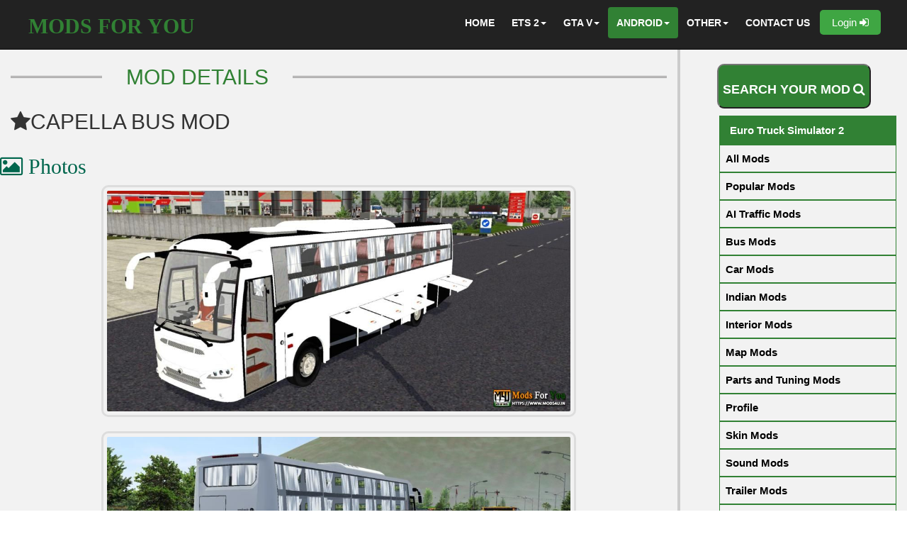

--- FILE ---
content_type: text/html; charset=UTF-8
request_url: https://www.mods4u.in/bsi/details/?id=2131
body_size: 9484
content:

<!DOCTYPE html>
 <html lang="en-US">
<head>
	<title> CAPELLA BUS MOD  </title>
	<meta charset="UTF-8">
	<meta http-equiv="X-UA-Compatible" content="IE=edge,chrome=1" />
	<meta property="og:title" content="CAPELLA BUS MOD " />
    <meta property="og:description" content="CAPELLA BUS MOD  by Spares gaming for Bus Simulator IndonesiaGame on 2021-04-14 12:00:24 Download it for free and enjoy your game with a new change." />
    <meta property="og:url" content="https://www.mods4u.in/bsi/details/?id=2131" />
	<meta property="og:type" content="games" />
			<meta property="og:image" content="https://www.mods4u.in/bsi/img/2020/CAPELLA-BUS1618381824-BUSSID-WWW-MODS4U-IN-main.jpeg" />
	 	 
	<meta name="viewport" content="width=device-width, initial-scale=1.0">
	<meta name="description" content="CAPELLA BUS MOD  by Spares gaming for Bus Simulator IndonesiaGame on 2021-04-14 12:00:24 Download it for free and enjoy your game with a new change.">
	<meta name="keywords" content=", CAPELLA BUS MOD , Bus Simulator Indonesia">  
	<meta name="author" content="Spares gaming">
	<link rel="icon" href="../../img/fevicone.png" type="image/png" sizes="16x16">
	<link href="../../css/detail_page_2025.css" rel="stylesheet">
	<link href="../../css/font-awesome.css" rel="stylesheet">
	<link href="../../css/bootstrap.min1.css" rel="stylesheet">
	<!--Google Ads-->
<script async src="https://pagead2.googlesyndication.com/pagead/js/adsbygoogle.js?client=ca-pub-5115649623887533"
     crossorigin="anonymous"></script>

<!--Google Analytics-->
 <script>
  (function(i,s,o,g,r,a,m){i['GoogleAnalyticsObject']=r;i[r]=i[r]||function(){
  (i[r].q=i[r].q||[]).push(arguments)},i[r].l=1*new Date();a=s.createElement(o),
  m=s.getElementsByTagName(o)[0];a.async=1;a.src=g;m.parentNode.insertBefore(a,m)
  })(window,document,'script','https://www.google-analytics.com/analytics.js','ga');

  ga('create', 'UA-102626160-1', 'auto');
  ga('send', 'pageview');
</script>

<!--Ad Blocker-->
<script async src="https://fundingchoicesmessages.google.com/i/pub-5115649623887533?ers=1"></script><script>(function() {function signalGooglefcPresent() {if (!window.frames['googlefcPresent']) {if (document.body) {const iframe = document.createElement('iframe'); iframe.style = 'width: 0; height: 0; border: none; z-index: -1000; left: -1000px; top: -1000px;'; iframe.style.display = 'none'; iframe.name = 'googlefcPresent'; document.body.appendChild(iframe);} else {setTimeout(signalGooglefcPresent, 0);}}}signalGooglefcPresent();})();</script>
	
  <!--loader-->
<script>document.write('<script type="text/javascript" src="../../js/loader.js?dev=' + Math.floor(Math.random() * 100) + '"\><\/script>');</script>
</head>

<body class="loading" style="padding-bottom: 0px;">

<nav class="navbar navbar-default navbar-inverse navbar-fixed-top">
	<!-- Header starts -->
	<div class="navbar-header">

			<button type="button" data-target="#navbarCollapse" data-toggle="collapse" class="navbar-toggle">

                <span class="sr-only">Toggle navigation</span>

                <span class="icon-bar"></span>

                <span class="icon-bar"></span>

                <span class="icon-bar"></span>

            </button>

           <h1> <a class="navbar-brand1 page-scroll" style="text-decoration:none" href="../../">MODS FOR YOU</a> </h1>

        </div>	<!-- header ends -->
	<!--navbar-->
		<div id="navbarCollapse" class="collapse navbar-collapse">

          <div class="nav-margin" id="scrollbar1">

			<ul class="nav navbar-nav navbar-right" id="scrollbar1">

               <li> <a href="../../" title="Home" >HOME</a></li>

                <li class="dropdown">

             <li class="dropdown"> <a href="#" class="dropdown-toggle" data-toggle="dropdown" role="button" aria-haspopup="true" aria-expanded="false">ETS 2<span class="caret"></span></a>

              <ul class="dropdown-menu">

                <li><a href="../../ets2/all">All Mods</a></li>
				
				<li><a href="../../ets2/popular">Popular Mods</a></li>
				
			    <li><a href="../../ets2/altraffic">Altraffic Mods</a></li>
				
				<li><a href="../../ets2/bus">Bus Mods</a></li>
				
				<li><a href="../../ets2/car">Car Mods</a></li>
				
				<li><a href="../../ets2/indian">Indian Mods</a></li>
				
				<li><a href="../../ets2/interior">Interior Mods</a></li>
				
				<li><a href="../../ets2/map">Map Mods</a></li>
				
				<li><a href="../../ets2/p&t">Parts and Tuning Mods</a></li>
				
				<li><a href="../../ets2/profile">Profile</a></li>
				
				<li><a href="../../ets2/skin">Skin Mods</a></li>
				
				<li><a href="../../ets2/sound">Sound Mods</a></li>
				
				<li><a href="../../ets2/trailer">Trailer Mods</a></li>
				
				<li><a href="../../ets2/truck">Truck Mods</a></li>
				
				<li><a href="../../ets2/other">Other Mods</a></li>
				
				<li><a href="../../ets2/developer">Developers Zone </a></li>
				
				<li><a href="../../ets2/"> Category </a></li>
				
              </ul>

            </li>
			 <li class="dropdown">

              <a href="#" class="dropdown-toggle" data-toggle="dropdown" role="button" aria-haspopup="true" aria-expanded="false">GTA V<span class="caret"></span></a>

              <ul class="dropdown-menu">

                <li><a href="../../gta5/all">All Mods</a></li>

                <li><a href="../../gta5/popular">Popular Mods</a></li>
				
				<li><a href="../../gta5/maps">Map Mods</a></li>
				
				<li><a href="../../gta5/misc">Misc Mods</a></li>
				
				<li><a href="../../gta5/paintjob">Paint Job</a></li>

                <li><a href="../../gta5/players">player Mods</a></li>
				
				<li><a href="../../gta5/scripts">Script Mods</a></li>
				
				<li><a href="../../gta5/tools">Tool Mods</a></li>
				
				<li><a href="../../gta5/vehicles">Vehicle Mods</a></li>

                <li><a href="../../gta5/weapons">Weapon Mods</a></li>
				
				<li><a href="../../gta5/other">Other Mods</a></li>
				
				<li><a href="../../gta5/developer">Developers Zone</a></li>			

				<li><a href="../../gta5/">Category</a></li>	
			
              </ul>

            </li>
			<li class="dropdown">

              <a href="#" class="active2 dropdown-toggle" data-toggle="dropdown" role="button" aria-haspopup="true" aria-expanded="false">ANDROID<span class="caret"></span></a>

              <ul class="dropdown-menu">
			  
                <div class="cat-nav-dd">Bus Simulator Indonesia <i class='far fa-hand-point-down'></i></div>

                <li><a href="../../bsi/all">New Mods </a></li>

                <li><a href="../../bsi/popular">Popular Mods</a></li>
				
				<li><a href="../../bsi/">Category</a></li>
				
				<li><a href="../../bsi/bus">Buses</a></li>
				
				<li><a href="../../bsi/car">Cars</a></li>
				  
				<li><a href="../../bsi/map">Maps</a></li>

				<li><a href="../../bsi/skin">Skins/Liverys</a></li>
				
				<li><a href="../../bsi/sound">Sounds/Horns </a></li>
				
				<li><a href="../../bsi/truck">Trucks</a></li>
				
				<li><a href="../../bsi/other-vehicle">Other Vehicles</a></li>
				
				<li><a href="../../bsi/other">Other Mods</a></li>
				
				<li><a href="../../bsi/developer"> Developer's Zone BUSSID </a></li>
				
				<li><a href="../../bsi/">BUSSID Category</a></li>
				

	
                <div class="cat-nav-dd">Proton Bus Simulator <i class='far fa-hand-point-down'></i></div>				
				
                <li><a href="../../pbs/all">New  Mods</a></li>
                <li><a href="../../pbs/popular">Popular  Mods</a></li>
				
				

                <div class="cat-nav-dd">Heavy Bus Simulator <i class='far fa-hand-point-down'></i></div>				

				<li><a href="../../hbs">New Mods</a></li>
				
				<li><a href="../../hbs/popular.php">Popular Mods</a></li>

              </ul>

            </li>
			
			<li class="dropdown">

              <a href="#" class="dropdown-toggle" data-toggle="dropdown" role="button" aria-haspopup="true" aria-expanded="false">OTHER<span class="caret"></span></a>

              <ul class="dropdown-menu">

                <li><a href="../../ets2/tutorial">ETS 2 TUTORIALS</a></li>
                
                <li><a href="../../ets2/gameplay">ETS 2 GAMEPLAY</a></li>
                
                <li><a href="../../bsi/gameplay">BUSSID GAMEPLAY</a></li>

                <li><a href="../../gta5/tutorial">GTA V TUTORIALS</a></li>
				
				<li><a href="../../androidtutorial">ANDROID TUTORIALS</a></li>
				
				<li><a href="../../uploadmod.php">UPLOAD MOD</a></li>
				
				<li><a href="../../uploadvideo.php">UPLOAD VIDEO</a></li>


              </ul>

            </li>

                <li><a href="../../contacts" title="CONTACT US">CONTACT US</a></li>

			
			
             <a href="../../user/register/"> <button type="button" class="login-nav-button animated bounceIn animation-trans1"> Login <i class="fa fa-sign-in"></i> </button> </a>
        			

            </ul>

			
			
          </div>
		  
		  

        </div>
        </div>	<!--navbar ends-->
</nav>

<link href="../../css/loader.css" rel="stylesheet">
	<div id="overlay">
		<img src="../../img/m4u-logo-preloader.jpg" class="pre-loader-img"> 
		<p class="preloader-text">Fetching Mod Details..</p>
		<div class="spinner">
		</div> 
	</div>

	<section id="service">
	<div class="container background-color">
	<div class="row">
		
	<div class="col-md-9 col-sm-9 border1" style="padding-top: 57px; padding-left:0px; padding-right:0px;">
		<div class="col-md-2 col-sm-2"><hr class="hr-line"></div><div class="col-md-3 col-sm-2"><h2 class="mod-details-heading"> MOD DETAILS </h2></div><div class="col-md-7 col-sm-7"><hr class="hr-line"></div>
		<br><br>
	<div class="col-sm-12 col-md-12" style="overflow: hidden;">
			<div class=" name-title" id="pictures"><h2> <i class="fa fa-star" aria-hidden="true"></i>CAPELLA BUS MOD </h2></div>
	</div>
				<div class="col-sm-12 col-md-12" style="padding-left:0px; padding-right:0px;">
			
		<h3 class="h9" id="photos"><p><i class="fa fa-picture-o" aria-hidden="true"></i> Photos</p></h3><center>
			<img src="../img/2020/CAPELLA-BUS1618381824-BUSSID-WWW-MODS4U-IN-1.jpeg" class="mods-photos" alt="BUS ID Mods"> <br><br> <img src="../img/2020/CAPELLA-BUS1618381824-BUSSID-WWW-MODS4U-IN-2.jpeg" class="mods-photos" alt="BUS ID Mods"> <br><br> <img src="../img/2020/CAPELLA-BUS1618381824-BUSSID-WWW-MODS4U-IN-3.jpeg" class="mods-photos" alt="BUS ID Mods"> <br><br>					 <img src="../img/2020/CAPELLA-BUS1618381824-BUSSID-WWW-MODS4U-IN-5.jpg" class="mods-photos" alt="BUS ID Mods"> <br><br>			<div class="col-sm-12 col-md-12 border2" style="padding-left:0px; padding-right:0px;"><!--Ads-->
				<script async src="https://pagead2.googlesyndication.com/pagead/js/adsbygoogle.js?client=ca-pub-5115649623887533"
					 crossorigin="anonymous"></script>
				<!-- Display ads responsive auto_2025 -->
				<ins class="adsbygoogle"
					 style="display:block"
					 data-ad-client="ca-pub-5115649623887533"
					 data-ad-slot="9235022801"
					 data-ad-format="auto"
					 data-full-width-responsive="true"></ins>
				<script>
					 (adsbygoogle = window.adsbygoogle || []).push({});
				</script>
			</div><br>
			</center> 	
		<div class="col-sm-12 col-md-12 border2" style="padding-left:0px; padding-right:0px;">
			<h3 class="h10" id="photos"><p> Mods You May Like</p></h3>
						<div class="col-sm-6">  
			<a href="../details/?id=4827" style="color: black; font-size:15px;">
			<p>Nissan Urvan Caravan E26  Bussid </p>
			</a>
			</div>
						<div class="col-sm-6">  
			<a href="../details/?id=4828" style="color: black; font-size:15px;">
			<p>Mitsubishi Rosa 1998 Bussid </p>
			</a>
			</div>
						<div class="col-sm-6">  
			<a href="../details/?id=4829" style="color: black; font-size:15px;">
			<p>Nissan Urvan 2008 Mod </p>
			</a>
			</div>
						<div class="col-sm-6">  
			<a href="../details/?id=4830" style="color: black; font-size:15px;">
			<p>Retro School Bus Wayne Bussid </p>
			</a>
			</div>
						<div class="col-sm-6">  
			<a href="../details/?id=4831" style="color: black; font-size:15px;">
			<p>Blue Bird vision Bussid </p>
			</a>
			</div>
						<div class="col-sm-6">  
			<a href="../details/?id=4871" style="color: black; font-size:15px;">
			<p>Blue Bird All American 2016 Bussid </p>
			</a>
			</div>
						<div class="col-sm-6">  
			<a href="../details/?id=4875" style="color: black; font-size:15px;">
			<p>Thomas Vista School Bus Bussid </p>
			</a>
			</div>
						<div class="col-sm-6">  
			<a href="../details/?id=4883" style="color: black; font-size:15px;">
			<p>All New Ford Endeavour 2017 Car ModBus Simulator Indonesia By KRB2002 </p>
			</a>
			</div>
						<div class="col-sm-6">  
			<a href="../details/?id=4893" style="color: black; font-size:15px;">
			<p>NNL bs6 bus mod </p>
			</a>
			</div>
						<div class="col-sm-6">  
			<a href="../details/?id=4908" style="color: black; font-size:15px;">
			<p>Veera v7 non A/C </p>
			</a>
			</div>
						<div class="col-sm-6">  
			<a href="../details/?id=4917" style="color: black; font-size:15px;">
			<p>ZEDONE MODIFIED BUS MOD </p>
			</a>
			</div>
						<div class="col-sm-6">  
			<a href="../details/?id=4920" style="color: black; font-size:15px;">
			<p>Shree Dharamraj Motor Body Sleeper Coach | Evil Simulation </p>
			</a>
			</div>
						<div class="col-sm-6">  
			<a href="../details/?id=4925" style="color: black; font-size:15px;">
			<p>ZEDONE MODIFIED BUS MOD </p>
			</a>
			</div>
						<div class="col-sm-6">  
			<a href="../details/?id=4941" style="color: black; font-size:15px;">
			<p>Jk bus mod </p>
			</a>
			</div>
						<div class="col-sm-6">  
			<a href="../details/?id=4952" style="color: black; font-size:15px;">
			<p>Download Haryana Roadways Tata Bs-3 Mod    </p>
			</a>
			</div>
						<div class="col-sm-6">  
			<a href="../details/?id=4967" style="color: black; font-size:15px;">
			<p>HRTC TATA ACGL BS6 BUS MOD </p>
			</a>
			</div>
						<div class="col-sm-6">  
			<a href="../details/?id=5014" style="color: black; font-size:15px;">
			<p>Himachal Pradesh Private Bus Mod </p>
			</a>
			</div>
						<div class="col-sm-6">  
			<a href="../details/?id=5020" style="color: black; font-size:15px;">
			<p>MSRTC TATA bs-6 Bus Mod 2023| FREE DOWNLOAD ,A.P GAMING STATION YT </p>
			</a>
			</div>
						<div class="col-sm-6">  
			<a href="../details/?id=5024" style="color: black; font-size:15px;">
			<p>Download Tata Bs-3 Bus Mod </p>
			</a>
			</div>
						<div class="col-sm-6">  
			<a href="../details/?id=5032" style="color: black; font-size:15px;">
			<p>ANKUSH BUS MOD  </p>
			</a>
			</div>
			  <br>		
		</div>
		<div class="col-sm-12 col-md-12 border2" style="padding-left:0px; padding-right:0px;"><br>
		<div class="col-sm-12 col-md-12" style="overflow: hidden;">
		<h3 class="h9"><p><i class="fa fa-info-circle" aria-hidden="true"></i>Mod Details/Description</p></h3>
		<h4>CAPELLA BUS MOD </h4>  <br>
		</div>
		<div class="col-sm-12 col-md-12" style="padding-left:0px; padding-right:0px;">
			<!--Ads-->
				<script async src="https://pagead2.googlesyndication.com/pagead/js/adsbygoogle.js?client=ca-pub-5115649623887533"
					 crossorigin="anonymous"></script>
				<!-- Display ads responsive auto_2025 -->
				<ins class="adsbygoogle"
					 style="display:block"
					 data-ad-client="ca-pub-5115649623887533"
					 data-ad-slot="9235022801"
					 data-ad-format="auto"
					 data-full-width-responsive="true"></ins>
				<script>
					 (adsbygoogle = window.adsbygoogle || []).push({});
				</script>
		</div>
			
		<div class="col-sm-6 col-md-6" style="overflow: hidden;">
		<h5 class="h10"><p><i class="fa fa-info-circle" aria-hidden="true"></i>Other Details</p></h5>
			<i class="fa fa-user" style="font-size:18px"></i>  CREDITS: Spares gaming<br> 
			<i class="fa fa-tags" style="font-size:18px"></i> CATEGORY: Bus <br>
			<i class="fa fa-calendar" style="font-size:18px"></i> DATE: 2021-04-14 12:00:24 <br>
			<i class="fa fa-file" style="font-size:18px"></i>  SIZE: 11.8 MB     <br>
			<i class="fa fa-gamepad" style="font-size:18px"></i> GAME: Bus Simulator Indonesia<br>
			<i class="fa fa-copyright" style="font-size:18px"></i>  WEBSITE:<a href="https://www.mods4u.in/" style="color: #3fa643; text-decoration: none;">MODS FOR YOU</a>
					</div>
		<br>
	<center>
		<div class="col-sm-6 col-md-6 user-box" style="padding-top:0px; padding-bottom:0px; ">
		<h3 class="h10" ><p><i class="fa fa-user" aria-hidden="true"></i>Uploaded By</p></h3>
				<div class="col-sm-3 col-md-3">
			<img src='../../img/pdp.png' class='center-cropped-dp' alt='Profile'>			</div><br>
			<div class="col-xl-5 col-md-5">
			<h3 style="color: #3fa643; text-decoration: none; padding-bottom:0px; overflow: hidden;">@Raman</h3>
				<p style="color: black; padding-top:0px;"><i class="fa fa-clock-o" aria-hidden="true"></i>Member Since 2021</p>
			</div>	
			<a href="../../user/profile/?uid=1400" target="_blank" style="text-decoration: none;"><button class="btn-profile-visit"><i class="fa fa-user" aria-hidden="true"></i> <span> Visit Profile</span></button></a>
			</div>		
		</center>&nbsp
	</div></div>
			<div class="col-sm-12 col-md-12 border2" style="padding-left:0px; padding-right:0px;"><!--Ads-->
				<script async src="https://pagead2.googlesyndication.com/pagead/js/adsbygoogle.js?client=ca-pub-5115649623887533"
					 crossorigin="anonymous"></script>
				<!-- Display ads responsive auto_2025 -->
				<ins class="adsbygoogle"
					 style="display:block"
					 data-ad-client="ca-pub-5115649623887533"
					 data-ad-slot="9235022801"
					 data-ad-format="auto"
					 data-full-width-responsive="true"></ins>
				<script>
					 (adsbygoogle = window.adsbygoogle || []).push({});
				</script>
			</div>		
	<!-- Download Button -->
			<div class="col-md-12 col-sm-12 border2">
		    <br>

		    
		<div class="h9"><p><i class="fa fa-mouse-pointer"></i> Buttons </p></div>
<!-- Comment Button --><div class="col-md-4 col-sm-4 button-spacing-1">
			<a href="#comments"><button type="submit" class="btn-comment"> <i class="fa fa-comments" aria-hidden="true"></i> <span> Comments</span> </button></a>
			</div>
<!-- Photo Button --><div class="col-md-4 col-sm-4 button-spacing-1">
			<a href="#photos"><button type="submit" class="btn-photos"> <i class="fa fa-image" aria-hidden="true"></i> <span> Photos </span> </button></a>
			</div>
			<!-- Download Button -->
							
			
			<div class="col-md-4 col-sm-4 button-spacing-1">	
			<form action="../../download/?id=2131&game=bussid" method="post" enctype="multipart/form-data" target="_blank">
			<input type="text" id="id"  name="id" value="2131" style="display:none">			
			<input type="text" id="dltype"  name="dltype" value="1" style="display:none">
			<input type="text" id="earn"  name="earn" value="0" style="display:none">			
			<input type="text" id="refer"  name="refer" value="0" style="display:none">
			<input type="text" id="downloaderuid"  name="downloaderuid" value="0" style="display:none">
			<input type="text" id="game"  name="game" value="2" style="display:none">
			<button type="submit" class="btn-success"><i class="fa fa-download" aria-hidden="true"></i> <span> DOWNLOAD</span></button>
			</form>
			</div>
			
						
						
						
						
						
			<div class="col-md-12 col-sm-12"></div>
			<div class="col-md-12 col-sm-12"></div>
	
				



				  	


			<div class="col-md-4 col-sm-4 button-spacing-1">		
				<a href="report.php?id=2131"><button type="button" class="report-button animated bounceIn animation-trans1" ><i class="fa fa-exclamation-triangle"></i> <span>REPORT</span></button></a>
			</div>
			
		<div class='col-md-12 col-sm-12'><label>Shareable Link Of This Mod</label>
		<input type='text' value='https://www.mods4u.in/bsi/details/?id=2131' id='profilelink'>
		<button onclick='myFunction()' class='copy-profile-button'>Click here to copy Mod Link <i class='fa fa-copy'></i></button></div>
		<p> &nbsp </p>			
		<a href="../../info/how-to-download-mobile.php" target="_blank" style="float: right;"> How to download Mod(Video reference)>> </a>
		<p> &nbsp </p>
		
		</div>  
		<div class="col-sm-12 col-md-12 border2" style="padding-bottom:10px;"><h3 class="h9"><p><i class="fa fa-bar-chart" aria-hidden="true"></i>Stats of CAPELLA BUS MOD </p></h3><img src="../../bsi/img/2020/CAPELLA-BUS1618381824-BUSSID-WWW-MODS4U-IN-main.jpeg" class="col-sm-2 col-md-2 mods-photos" alt="BUS ID Mods"><center>	 <div id="refresh" class="col-md-10 col-sm-10" style="padding:5px">
	
	
	
	
				
	
	
			
		
		
		
		
		
		
			
        
        
        			
		
		
		
		
		
		
		
		
		 <i class="fa fa-clock-o" style="font-size:42px; color: #F93;"> Uploaded    
	 
	 		 4 years ago	 
	 </i>&nbsp&nbsp&nbsp
	
	 <i class="fa fa-download" style="font-size:42px; color: #3fa643;"> Downloads:   4918</i><br>
	 <i class="fa fa-thumbs-up" style="font-size:42px; color: #06C;"> Likes:   372</i>&nbsp&nbsp&nbsp
	 <i class="fa fa-comments-o" style="font-size:42px; color: #F93;"> Comments:   15</i>

	 
	 
    
    </div>  </center></div>
		<div class="col-sm-12 col-md-12 border2" style="padding-bottom:10px;">
		<h3 class="h9"><p><i class="fa fa-youtube-play" aria-hidden="true"></i>Youtube Gameplay</p></h3><center>
		  <iframe class="iframe  iframe--video youtube__iframe animated bounceIn"  width='90%' height='350px' align="middle" src="https://youtube.com/embed/A7KAcklba70" wmode=transparent" allowfullscreen></iframe>       <br> <br> <br> <br> <br> 
			</center>
			</div>		
				<div class="col-sm-12 col-md-12 border2" style="padding-left:0px; padding-right:0px;"><!--Ads-->
				<script async src="https://pagead2.googlesyndication.com/pagead/js/adsbygoogle.js?client=ca-pub-5115649623887533"
					 crossorigin="anonymous"></script>
				<ins class="adsbygoogle"
					 style="display:block; text-align:center;"
					 data-ad-layout="in-article"
					 data-ad-format="fluid"
					 data-ad-client="ca-pub-5115649623887533"
					 data-ad-slot="7423247688"></ins>
				<script>
					 (adsbygoogle = window.adsbygoogle || []).push({});
				</script>
			</div>	
	
	 

<div class="col-md-12 col-sm-12 border2">
	 
<div class=" h9 animated  animation-trans1" id=""><i class="fa fa-fighter-jet"></i> MORE FROM 
<a href="../../user/profile/?uid=1400" target="_blank" style="color:#00664d; text-decoration: none;">
Raman</a>
</div> 

<div class="col-md-6 col-sm-6"> 
  	    
			<div class="col-md-12 col-sm-12">
			<a href="../details/?id=2468" style="color: black; font-size:15px;">
			<p>Maruti 800 Car mod   </p>
			</a>
			</div>
	    
			<div class="col-md-12 col-sm-12">
			<a href="../details/?id=2131" style="color: black; font-size:15px;">
			<p>CAPELLA BUS MOD  </p>
			</a>
			</div>
	    
			<div class="col-md-12 col-sm-12">
			<a href="../details/?id=1897" style="color: black; font-size:15px;">
			<p>New NP LORRY  </p>
			</a>
			</div>
	    
			<div class="col-md-12 col-sm-12">
			<a href="../details/?id=1865" style="color: black; font-size:15px;">
			<p>WagonR Car Mod  </p>
			</a>
			</div>
	    
			<div class="col-md-12 col-sm-12">
			<a href="../details/?id=1844" style="color: black; font-size:15px;">
			<p>Ashok Leyland Tipper Mod   </p>
			</a>
			</div>
	    
			<div class="col-md-12 col-sm-12">
			<a href="../details/?id=1843" style="color: black; font-size:15px;">
			<p>Volvo B8r Bus(Airavat)   </p>
			</a>
			</div>
	    
			<div class="col-md-12 col-sm-12">
			<a href="../details/?id=1839" style="color: black; font-size:15px;">
			<p>Eicher Chasis Mod  </p>
			</a>
			</div>
	    
			<div class="col-md-12 col-sm-12">
			<a href="../details/?id=1827" style="color: black; font-size:15px;">
			<p>New Astra Mod   </p>
			</a>
			</div>
	    
			<div class="col-md-12 col-sm-12">
			<a href="../details/?id=1823" style="color: black; font-size:15px;">
			<p>Bv Maxima Sleeper  </p>
			</a>
			</div>
  
 </div> 

<div class="col-md-6 col-sm-6">   
  			<div class="col-md-12 col-sm-12">
			<a href="../details/?id=2131" style="color: black; font-size:15px;">
			<p>CAPELLA BUS MOD  </p>
			</a>
			</div>   
   			<div class="col-md-12 col-sm-12">
			<a href="../details/?id=1827" style="color: black; font-size:15px;">
			<p>New Astra Mod   </p>
			</a>
			</div>   
   			<div class="col-md-12 col-sm-12">
			<a href="../details/?id=1823" style="color: black; font-size:15px;">
			<p>Bv Maxima Sleeper  </p>
			</a>
			</div>   
   			<div class="col-md-12 col-sm-12">
			<a href="../details/?id=1839" style="color: black; font-size:15px;">
			<p>Eicher Chasis Mod  </p>
			</a>
			</div>   
     
 </div>  
</div>

<div class="col-md-12 col-sm-12 border2"><br><br> 
<div class="col-md-12 col-sm-12">
<div class="like-like" style="float: left;">
372 Other Like This Mod   
  				  &nbsp&nbsp </div>
                       	
      <a href='likes.php?id=2131'><div class='like-button'>
        
	   LIKE <i class='fa fa-thumbs-o-up' style='font-size:26px'></i>

		</div></a>				  
				  </div>			  
				  <br><br>
				  

				  
				  
	<p>&nbsp </p>      
    	 <div class="h9" id="comments"> <i class="fa fa-comments-o"></i> COMMENTS 		 
		  	(15) 
		 
		 </div>  		 		 
		 				    
     <!--comments-->
<div class="col-md-7 col-sm-7 border1" id="scrollbar1">	 
 <br>	 
 	
	  <div class="col-md-12 col-sm-12 mods-image-size-cmt1 cmt-bdr-1">
	  <div class="col-md-2 col-sm-2 mods-image-size">	  
	  	  
	   <img src="../../img/comment-avtar/1.png" class="comment-avtar">	  
	     	  
	  </div>	  
	  <div class="col-md-10 col-sm-10 mods-image-size-3 comment-name">
		  
	  	  
	  Manu	  
	  	 
	  </div>
	  <div class="col-md-10 col-sm-10 mods-image-sizecmt2 comment-date">
	  Posted	  
	  2 years ago	  </div>
	  
	   <div class="col-md-10 col-sm-10 mods-image-size-3 comment-comment">
	  Bussid  mod	  </div>
	  
	  
	  <div class="col-md-12 col-sm-12 mods-image-size-cmt1">
	    

      <div class="container">
 
  <!-- Trigger the modal with a button -->
  <div class = "col-md-2 col-sm-2">
	 <button type="button"  id="formButton" onclick="openModal(72573)">Reply <i class="fa fa-reply" aria-hidden="true"></i>
</button>
  </div>
   
  <!-- Modal -->
  <div class="modal fade" id="myModal" role="dialog">
    <div class="modal-dialog">
    
      <!-- Modal content-->
      <div class="modal-content">
        <div class="modal-header">
          <button type="button" class="close" data-dismiss="modal">&times;</button>
          <div class="post-comment">
Post Your Reply
</div>
        </div>
		
		
		
		
        <div class="modal-body">
          
		  
		  
		  
<center>
<h2> Please Login to Reply a Comment.. </h2>
<a href="../../user/register/" target="_blank"><div button type="button" class="btn-success animated bounceIn animation-trans1"> Login <i class="fa fa-sign-in"></i> </div> </a>
</center>

        </div>
        <div class="modal-footer">
          <button type="button" class="btn btn-default" data-dismiss="modal">Close</button>
        </div>
      </div>      
    </div>
  </div>  
</div>
		
	  </div>
	  </div>
         	
	  <div class="col-md-12 col-sm-12 mods-image-size-cmt1 cmt-bdr-1">
	  <div class="col-md-2 col-sm-2 mods-image-size">	  
	  	  
	   <img src="../../img/comment-avtar/1.png" class="comment-avtar">	  
	     	  
	  </div>	  
	  <div class="col-md-10 col-sm-10 mods-image-size-3 comment-name">
		  
	  	  
	  Manu	  
	  	 
	  </div>
	  <div class="col-md-10 col-sm-10 mods-image-sizecmt2 comment-date">
	  Posted	  
	  2 years ago	  </div>
	  
	   <div class="col-md-10 col-sm-10 mods-image-size-3 comment-comment">
	  Super mod
	  </div>
	  
	  
	  <div class="col-md-12 col-sm-12 mods-image-size-cmt1">
	    

      <div class="container">
 
  <!-- Trigger the modal with a button -->
  <div class = "col-md-2 col-sm-2">
	 <button type="button"  id="formButton" onclick="openModal(72572)">Reply <i class="fa fa-reply" aria-hidden="true"></i>
</button>
  </div>
   
  <!-- Modal -->
  <div class="modal fade" id="myModal" role="dialog">
    <div class="modal-dialog">
    
      <!-- Modal content-->
      <div class="modal-content">
        <div class="modal-header">
          <button type="button" class="close" data-dismiss="modal">&times;</button>
          <div class="post-comment">
Post Your Reply
</div>
        </div>
		
		
		
		
        <div class="modal-body">
          
		  
		  
		  
<center>
<h2> Please Login to Reply a Comment.. </h2>
<a href="../../user/register/" target="_blank"><div button type="button" class="btn-success animated bounceIn animation-trans1"> Login <i class="fa fa-sign-in"></i> </div> </a>
</center>

        </div>
        <div class="modal-footer">
          <button type="button" class="btn btn-default" data-dismiss="modal">Close</button>
        </div>
      </div>      
    </div>
  </div>  
</div>
		
	  </div>
	  </div>
         	
	  <div class="col-md-12 col-sm-12 mods-image-size-cmt1 cmt-bdr-1">
	  <div class="col-md-2 col-sm-2 mods-image-size">	  
	  	  
	   <img src="../../img/comment-avtar/304.png" class="comment-avtar">	  
	     	  
	  </div>	  
	  <div class="col-md-10 col-sm-10 mods-image-size-3 comment-name">
		  
	  	  
	  Vasant	  
	  	 
	  </div>
	  <div class="col-md-10 col-sm-10 mods-image-sizecmt2 comment-date">
	  Posted	  
	  4 years ago	  </div>
	  
	   <div class="col-md-10 col-sm-10 mods-image-size-3 comment-comment">
	  Nice	  </div>
	  
	  
	  <div class="col-md-12 col-sm-12 mods-image-size-cmt1">
	    

      <div class="container">
 
  <!-- Trigger the modal with a button -->
  <div class = "col-md-2 col-sm-2">
	 <button type="button"  id="formButton" onclick="openModal(27518)">Reply <i class="fa fa-reply" aria-hidden="true"></i>
</button>
  </div>
   
  <!-- Modal -->
  <div class="modal fade" id="myModal" role="dialog">
    <div class="modal-dialog">
    
      <!-- Modal content-->
      <div class="modal-content">
        <div class="modal-header">
          <button type="button" class="close" data-dismiss="modal">&times;</button>
          <div class="post-comment">
Post Your Reply
</div>
        </div>
		
		
		
		
        <div class="modal-body">
          
		  
		  
		  
<center>
<h2> Please Login to Reply a Comment.. </h2>
<a href="../../user/register/" target="_blank"><div button type="button" class="btn-success animated bounceIn animation-trans1"> Login <i class="fa fa-sign-in"></i> </div> </a>
</center>

        </div>
        <div class="modal-footer">
          <button type="button" class="btn btn-default" data-dismiss="modal">Close</button>
        </div>
      </div>      
    </div>
  </div>  
</div>
		
	  </div>
	  </div>
         	
	  <div class="col-md-12 col-sm-12 mods-image-size-cmt1 cmt-bdr-1">
	  <div class="col-md-2 col-sm-2 mods-image-size">	  
	  	  
	   <img src="../../img/comment-avtar/304.png" class="comment-avtar">	  
	     	  
	  </div>	  
	  <div class="col-md-10 col-sm-10 mods-image-size-3 comment-name">
		  
	  	  
	  Vasant	  
	  	 
	  </div>
	  <div class="col-md-10 col-sm-10 mods-image-sizecmt2 comment-date">
	  Posted	  
	  4 years ago	  </div>
	  
	   <div class="col-md-10 col-sm-10 mods-image-size-3 comment-comment">
	  Nice	  </div>
	  
	  
	  <div class="col-md-12 col-sm-12 mods-image-size-cmt1">
	    

      <div class="container">
 
  <!-- Trigger the modal with a button -->
  <div class = "col-md-2 col-sm-2">
	 <button type="button"  id="formButton" onclick="openModal(27517)">Reply <i class="fa fa-reply" aria-hidden="true"></i>
</button>
  </div>
   
  <!-- Modal -->
  <div class="modal fade" id="myModal" role="dialog">
    <div class="modal-dialog">
    
      <!-- Modal content-->
      <div class="modal-content">
        <div class="modal-header">
          <button type="button" class="close" data-dismiss="modal">&times;</button>
          <div class="post-comment">
Post Your Reply
</div>
        </div>
		
		
		
		
        <div class="modal-body">
          
		  
		  
		  
<center>
<h2> Please Login to Reply a Comment.. </h2>
<a href="../../user/register/" target="_blank"><div button type="button" class="btn-success animated bounceIn animation-trans1"> Login <i class="fa fa-sign-in"></i> </div> </a>
</center>

        </div>
        <div class="modal-footer">
          <button type="button" class="btn btn-default" data-dismiss="modal">Close</button>
        </div>
      </div>      
    </div>
  </div>  
</div>
		
	  </div>
	  </div>
         	
	  <div class="col-md-12 col-sm-12 mods-image-size-cmt1 cmt-bdr-1">
	  <div class="col-md-2 col-sm-2 mods-image-size">	  
	  	  
	   <img src="../../img/comment-avtar/1.png" class="comment-avtar">	  
	     	  
	  </div>	  
	  <div class="col-md-10 col-sm-10 mods-image-size-3 comment-name">
		  
	  	  
	  Ranjeet ram	  
	  	 
	  </div>
	  <div class="col-md-10 col-sm-10 mods-image-sizecmt2 comment-date">
	  Posted	  
	  4 years ago	  </div>
	  
	   <div class="col-md-10 col-sm-10 mods-image-size-3 comment-comment">
	  What is the password
	  </div>
	  
	  
	  <div class="col-md-12 col-sm-12 mods-image-size-cmt1">
	    

      <div class="container">
 
  <!-- Trigger the modal with a button -->
  <div class = "col-md-2 col-sm-2">
	 <button type="button"  id="formButton" onclick="openModal(27347)">Reply <i class="fa fa-reply" aria-hidden="true"></i>
</button>
  </div>
   
  <!-- Modal -->
  <div class="modal fade" id="myModal" role="dialog">
    <div class="modal-dialog">
    
      <!-- Modal content-->
      <div class="modal-content">
        <div class="modal-header">
          <button type="button" class="close" data-dismiss="modal">&times;</button>
          <div class="post-comment">
Post Your Reply
</div>
        </div>
		
		
		
		
        <div class="modal-body">
          
		  
		  
		  
<center>
<h2> Please Login to Reply a Comment.. </h2>
<a href="../../user/register/" target="_blank"><div button type="button" class="btn-success animated bounceIn animation-trans1"> Login <i class="fa fa-sign-in"></i> </div> </a>
</center>

        </div>
        <div class="modal-footer">
          <button type="button" class="btn btn-default" data-dismiss="modal">Close</button>
        </div>
      </div>      
    </div>
  </div>  
</div>
		
	  </div>
	  </div>
         <a href="allcomments.php?id=2131" target="_blank" style="text-decoration: none;">
    <button class="liked-button">
    Read All Comments <i class="fa fa-comments"></i> 
    </button>
</a>
<p>&nbsp</p>	  
<p>&nbsp</p>
</div>
	  
<div class="comment-input-form col-md-5 col-sm-5 mods-image-size"><center>
<div class="post-comment">
Post Your Comment
</div>


<center>
<h2> Please Login to Comment.. </h2>
<a href="../../user/register/" target="_blank"><div button type="button" class="btn-success animated bounceIn animation-trans1"> Login <i class="fa fa-sign-in"></i> </div> </a>
</center>
</center>
     </div> 
 
	      <!--unverified comments-->	 
 <br>
	 
      </div> 
		</div>	
		


<!--Category-->








<!--All-->



	<div class="col-md-3 col-sm-3 background-color border6">

	
	<br><br><br>
<style>
/* The Modal (background) */
.modal-search {
  display: none; /* Hidden by default */
  position: fixed; /* Stay in place */
  z-index: 1; /* Sit on top */
  padding-top: 100px; /* Location of the box */
  left: 0;
  top: 0;
  width: 100%; /* Full width */
  height: 100%; /* Full height */
  overflow: auto; /* Enable scroll if needed */
  background-color: rgb(0,0,0); /* Fallback color */
  background-color: rgba(0,0,0,0.4); /* Black w/ opacity */
}
/* Modal Content */
.modal-content-search {
  background-color: #fefefe;
  margin: auto;
  padding: 20px;
  border: 1px solid #888;
  width: 80%;
}
/* The Close Button */
.close-search {
  color: #aaaaaa;
  float: right;
  font-size: 28px;
  font-weight: bold;
}
.close-search:hover,
.close-search:focus {
  color: #000;
  text-decoration: none;
  cursor: pointer;
}
.ml10 {
  position: relative;
  font-weight: 700;
  font-size: 18px;
  Color: white;
}
.ml10:hover {
  position: relative;
  font-weight: 700;
  font-size: 20px;
  Color: #318134;
}
.ml10 .text-wrapper {
  position: relative;
  overflow: hidden;
}
.ml10 .letter {
  display: inline-block;
  transform-origin: 0 0;
}

.face {
  animation: shake 0.82s cubic-bezier(.36,.07,.19,.97) both infinite;
  transform: translate3d(0, 0, 0);
  backface-visibility: hidden;
  perspective: 1000px;
}

@keyframes shake {
  10%, 90% {
    transform: translate3d(-1px, 0, 0);
  }
  20%, 80% {
    transform: translate3d(2px, 0, 0);
  }
  30%, 50%, 70% {
    transform: translate3d(-4px, 0, 0);
  }
  40%, 60% {
    transform: translate3d(4px, 0, 0);
  }
}


.search-mods-button{
	text-transform:uppercase;
	color:fff;
	background:#318134;
	padding-top:5px;	
	padding-right:5px;
	padding-bottom:5px;
	text-align:center;
	font-size:19px;
	font-weight:700;	
	border-radius: 10px;	
}
.search-mods-button:hover{
	background:#fff;
	border: 2px solid #318134;
	transition-duration: 0.4s;
	Color: #318134;	
	font-weight: bold;
}
</style>

<!-- Trigger/Open The Modal --><center>
<button id="searchbtn" class="search-mods-button">
<h2 class="ml10">
  <span class="text-wrapper">
    <span class="letters">Search Your Mod</span> <i class="fa fa-search face"></i>
  </span>
    </h2>
</button></center>

<!-- The Modal -->
<div id="search" class="modal-search">

  <!-- Modal content -->
  <div class="modal-content-search">
    <span class="close-search">&times;</span>



<form action='https://www.mods4u.in/search/' method='GET'>
<center>
<h2>Search your Mod</h2>
<input type='text' size='70' placeholder='What is in your mind?' name='search'><br><br>

 <label>Game</label>
     <select name="game">
     <option value="ets2">Euro Truck Simulator 2</option>
     <option value="bsi">Bus Simulator Indonesia</option>
     <option value="hbs">Heavy Bus Simulator</option>
	 <option value="gta5">Grand Theft Auto V</option>
	 <option value="pbs">Proton Bus Simulator</option> 
   </select>

     <select name="sort">
     <option value="latest">Latest</option>
     <option value="popular">Popular</option>
     </select>
   
   <input type='submit' name='submit' value='Search' ><br><br><br>
</center>
</form>
  </div>

</div>

<script>
// Get the modal
var modal = document.getElementById("search");

// Get the button that opens the modal
var btn = document.getElementById("searchbtn");

// Get the <span> element that closes the modal
var span = document.getElementsByClassName("close-search")[0];

// When the user clicks the button, open the modal 
btn.onclick = function() {
  modal.style.display = "block";
}

// When the user clicks on <span> (x), close the modal
span.onclick = function() {
  modal.style.display = "none";
}

// When the user clicks anywhere outside of the modal, close it
window.onclick = function(event) {
  if (event.target == modal) {
    modal.style.display = "none";
  }
}
</script>
		
		<script src="https://cdnjs.cloudflare.com/ajax/libs/animejs/2.0.2/anime.min.js"></script>
		
		<script>
		// Wrap every letter in a span
var textWrapper = document.querySelector('.ml10 .letters');
textWrapper.innerHTML = textWrapper.textContent.replace(/\S/g, "<span class='letter'>$&</span>");

anime.timeline({loop: true})
  .add({
    targets: '.ml10 .letter',
    rotateY: [-90, 0],
    duration: 1300,
    delay: (el, i) => 45 * i
  }).add({
    targets: '.ml10',
    opacity: 0,
    duration: 1000,
    easing: "easeOutExpo",
    delay: 1000
  });
  </script>
 
    

	<ul class="sidebar-ul">

	<li class="heading">Euro Truck Simulator 2</li>
    
    <a href="../../ets2/all"><li> All Mods </li></a>
	
	<a href="../../ets2/popular"><li> Popular Mods </li></a>
    
    <a href="../../ets2/altraffic"><li> AI Traffic Mods </li></a>
    
    <a href="../../ets2/bus"><li> Bus Mods </li></a>
    
    <a href="../../ets2/car"><li> Car Mods </li></a>
	
	<a href="../../ets2/indian"><li> Indian Mods </li></a>
    
    <a href="../../ets2/interior"><li> Interior Mods </li></a>
    
    <a href="../../ets2/map"><li> Map Mods </li></a>
    
    <a href="../../ets2/p&t"><li>Parts and Tuning Mods</li></a>
	
	<a href="../../ets2/profile"><li>Profile</li></a>
    
    <a href="../../ets2/skin"><li> Skin Mods </li></a>	

	<a href="../../ets2/sound"><li> Sound Mods </li></a>

    <a href="../../ets2/trailer"><li> Trailer Mods </li></a>

	<a href="../../ets2/truck"><li>Truck Mods</li></a>
    
    <a href="../../ets2/other"><li>Other Mods</li></a>
	
	<a href="../../ets2/developer"><li> Developers Zone </li></a>
	
	<a href="../../ets2/"><li> Category </li></a>

	</ul>
	
	
	
	
	
	
	<script async src="https://pagead2.googlesyndication.com/pagead/js/adsbygoogle.js?client=ca-pub-5115649623887533"
     crossorigin="anonymous"></script>
<!-- auto ad vertical for sidebar 2025 -->
<ins class="adsbygoogle"
     style="display:block"
     data-ad-client="ca-pub-5115649623887533"
     data-ad-slot="7356777387"
     data-ad-format="auto"
     data-full-width-responsive="true"></ins>
<script>
     (adsbygoogle = window.adsbygoogle || []).push({});
</script>
	
	
	
	

	<ul class="sidebar-ul">

	<li class="heading">Grand Theft Auto V</li>
	
	<a href="../../gta5/all"><li>All Mods</li></a>
	
	<a href="../../gta5/popular"><li>Popular Mods</li></a>

	<a href="../../gta5/maps"><li>Map Mods</li></a>
	
	<a href="../../gta5/misc"><li>Misc Mods</li></a>
	
	<a href="../../gta5/paintjob"><li>Paint Job</li></a>
	
	<a href="../../gta5/players"><li>player Mods</li></a>
	
	<a href="../../gta5/scripts"><li>Script Mods</li></a>
	
	<a href="../../gta5/tools"><li>Tool Mods</li></a>
	
	<a href="../../gta5/vehicles"><li>Vehicle Mods</li></a>
	
	<a href="../../gta5/weapons"><li>Weapon Mods</li></a>
	
	<a href="../../gta5/other"><li>Other Mods</li></a>
	
	<a href="../../gta5/developer"><li>Developers Zone</li></a>
	
	<a href="../../gta5/"><li>Category</li></a>

	</ul>
	
	
	
	

	
	
	
	
	
	<ul class="sidebar-ul">

	<li class="heading">HEAVY BUS SIMULATOR (Android)</li>

	<a href="../../hbs/"><li>All Mods</li></a>
	
	<a href="../../hbs/popular.php"><li>Popular Mods</li></a>

	</ul>
	
	
	
	
	
	

	
	
	
	
	
	
	<ul class="sidebar-ul">

	<li class="heading">BUS SIMULATOR INDONESIA</li>
	
    		<a href="../../bsi/all"><li>All Mods</li></a>	
		
	
		<a href="../../bsi/popular"><li>Popular Mods</li></a>
			
	
		<a href="../../bsi/map"><li>Map Mods</li></a>
		
	
		<a href="../../bsi/skin"><li>Skin Mods</li></a>
		
	
		<a href="../../bsi/sound"><li>Sound Mods</li></a>
		
	
		<a href="../../bsi/vehicle"><li class="active1">Vehicle Mods</li></a>
		
	
		<a href="../../bsi/other"><li>Other Mods</li></a>
		
	
		<a href="../../bsi/developer"><li>Developer's Zone</li></a>
		
	<a href="../../bsi/"><li>Category</li></a>

	</ul>
	
	
	
	
	
	

	
	
	

    
    <ul class="sidebar-ul">

	<li class="heading">TUTORIAL</li>
	
	<a href="../../androidtutorial"><li>ANDROID</li></a>

	<a href="../../ets2/tutorial"><li>EURO TRUCK SIMULATOR 2</li></a>

	<a href="../../gta5/tutorial"><li>GRAND THEFT AUTO V</li></a>

	</ul>
	
	
	
	
	
	
	
	
	
	
	
    
    <ul class="sidebar-ul">

	<li class="heading">OTHERS</li>
    
    <a href="../../uploadvideo.php"><li>UPLOAD VIDEO</li></a>

	<a href="../../uploadmod.php"><li>UPLOAD MOD</li></a>

	<a href="../../contacts"><li>CONTACT US</li></a>

	</ul>
	
	
	
	
	
		<ul class="sidebar-ul">

	<li class="heading">DOWNLOAD GAMES</li>

	<a href="https://store.steampowered.com/app/227300/Euro_Truck_Simulator_2/"><li>EURO TRUCK SIMULATOR 2</li></a>
	
	<a href="https://play.google.com/store/apps/details?id=com.maleo.bussimulatorid&hl=en_IN"><li>BUS SIMULATOR INDONESIA</li></a>

    <a href="https://play.google.com/store/apps/details?id=com.DynamicGames.HeavyBusSimulatorTeste&hl=en_IN"><li>HEAVY BUS SIMULATOR</li></a>

    <a href="https://store.steampowered.com/app/271590/Grand_Theft_Auto_V/"><li>GRAND THEFT AUTO V</li></a>

	</ul>
	
	
	<ul class="sidebar-ul">
	    
	<li class="heading">MODDERS</li>
    
    <a href="https://www.mods4u.in/p&mlist/"><li>MODDERS</li></a>

	</ul>



<br><br>

<div class="text-center">
<center>
<a href="https://info.flagcounter.com/25rk"><img src="https://s01.flagcounter.com/count2/25rk/bg_FFFFFF/txt_24de71/border_24de71/columns_3/maxflags_51/viewers_0/labels_0/pageviews_0/flags_0/percent_0/" alt="Flag Counter" border="0"></a>
</center>
</div>
	







	</div>
	
	
	
</div>	
	</div>
</section>

 	<!--footer--><footer class="footer-bar">

<div class="container">

			<div class="row">

				<p class="footer-content">Copyright &copy; 2016-2025 MODS FOR YOU   </p>

			</div>

		</div>

</footer>

<!--footer ends-->

<script src="../../js/jquery.js"></script>
<script src="../../js/bootstrap.min.js"></script>
<script src="https://www.google.com/recaptcha/api.js" async defer></script>
<script type="text/javascript"> var auto_refresh = setInterval( function () {
	$('#refresh') .load('mod-stat-count.php?id=2131') .fadeIn("slow"); 
	}, 4000); // refreshing every 15000 milliseconds/15 seconds 
</script>
<script>
function myFunction() {
  /* Get the text field */
  var copyText = document.getElementById("profilelink");
  /* Select the text field */
  copyText.select();
  copyText.setSelectionRange(0, 99999); /*For mobile devices*/
  /* Copy the text inside the text field */
  document.execCommand("copy");
  /* Alert the copied text */
  alert("Copied the text: " + copyText.value);
}
</script>
<script>
    function openModal(cid){
        //alert(cid)
		 $('#myModal').modal();
        $("#cid").val(cid)
     postReply();
    }
</script>

</body>
</html>

--- FILE ---
content_type: text/html; charset=utf-8
request_url: https://www.google.com/recaptcha/api2/aframe
body_size: -85
content:
<!DOCTYPE HTML><html><head><meta http-equiv="content-type" content="text/html; charset=UTF-8"></head><body><script nonce="1qbuAvdyjIlDh2eL0kTPYQ">/** Anti-fraud and anti-abuse applications only. See google.com/recaptcha */ try{var clients={'sodar':'https://pagead2.googlesyndication.com/pagead/sodar?'};window.addEventListener("message",function(a){try{if(a.source===window.parent){var b=JSON.parse(a.data);var c=clients[b['id']];if(c){var d=document.createElement('img');d.src=c+b['params']+'&rc='+(localStorage.getItem("rc::a")?sessionStorage.getItem("rc::b"):"");window.document.body.appendChild(d);sessionStorage.setItem("rc::e",parseInt(sessionStorage.getItem("rc::e")||0)+1);localStorage.setItem("rc::h",'1769750535867');}}}catch(b){}});window.parent.postMessage("_grecaptcha_ready", "*");}catch(b){}</script></body></html>

--- FILE ---
content_type: text/html; charset=UTF-8
request_url: https://www.mods4u.in/bsi/details/mod-stat-count.php?id=2131
body_size: 197
content:
	 <div id="refresh" class="col-md-10 col-sm-10" style="padding:5px">
	
	
	
	
				
	
	
			
		
		
		
		
		
		
			
        
        
        			
		
		
		
		
		
		
		
		
		 <i class="fa fa-clock-o" style="font-size:42px; color: #F93;"> Uploaded    
	 
	 		 4 years ago	 
	 </i>&nbsp&nbsp&nbsp
	
	 <i class="fa fa-download" style="font-size:42px; color: #3fa643;"> Downloads:   4918</i><br>
	 <i class="fa fa-thumbs-up" style="font-size:42px; color: #06C;"> Likes:   372</i>&nbsp&nbsp&nbsp
	 <i class="fa fa-comments-o" style="font-size:42px; color: #F93;"> Comments:   15</i>

	 
	 
    
    </div>  

--- FILE ---
content_type: application/javascript; charset=utf-8
request_url: https://fundingchoicesmessages.google.com/f/AGSKWxWTXyqFiqKeZb9oZFoNy93wUObIAOAB65XS6CWpYAHZ-9NCWEAjxgdYsA2lh6ReuLAy74JSU_IWbr6sWOIl6PrQpsHDIquRiOASnBDoZuz0TBDJpfoDkAICxYGT4igWkfwWchNxVw==?fccs=W251bGwsbnVsbCxudWxsLG51bGwsbnVsbCxudWxsLFsxNzY5NzUwNTM5LDUwNjAwMDAwMF0sbnVsbCxudWxsLG51bGwsW251bGwsWzcsMTksNiwxMCwxOCwxM10sbnVsbCxudWxsLG51bGwsbnVsbCxudWxsLG51bGwsbnVsbCxudWxsLG51bGwsMV0sImh0dHBzOi8vd3d3Lm1vZHM0dS5pbi9ic2kvZGV0YWlscy8iLG51bGwsW1s4LCJ6amVuU1YtbUVzcyJdLFs5LCJlbi1VUyJdLFsxOSwiMiJdLFsyNCwiIl0sWzI5LCJmYWxzZSJdLFsyMSwiW1tbWzUsMSxbMF1dLFsxNzY5NzUwNTM2LDI5NDEzMzAwMF0sWzEyMDk2MDBdXV1dIl1dXQ
body_size: 192
content:
if (typeof __googlefc.fcKernelManager.run === 'function') {"use strict";this.default_ContributorServingResponseClientJs=this.default_ContributorServingResponseClientJs||{};(function(_){var window=this;
try{
var qp=function(a){this.A=_.t(a)};_.u(qp,_.J);var rp=function(a){this.A=_.t(a)};_.u(rp,_.J);rp.prototype.getWhitelistStatus=function(){return _.F(this,2)};var sp=function(a){this.A=_.t(a)};_.u(sp,_.J);var tp=_.ed(sp),up=function(a,b,c){this.B=a;this.j=_.A(b,qp,1);this.l=_.A(b,_.Pk,3);this.F=_.A(b,rp,4);a=this.B.location.hostname;this.D=_.Fg(this.j,2)&&_.O(this.j,2)!==""?_.O(this.j,2):a;a=new _.Qg(_.Qk(this.l));this.C=new _.dh(_.q.document,this.D,a);this.console=null;this.o=new _.mp(this.B,c,a)};
up.prototype.run=function(){if(_.O(this.j,3)){var a=this.C,b=_.O(this.j,3),c=_.fh(a),d=new _.Wg;b=_.hg(d,1,b);c=_.C(c,1,b);_.jh(a,c)}else _.gh(this.C,"FCNEC");_.op(this.o,_.A(this.l,_.De,1),this.l.getDefaultConsentRevocationText(),this.l.getDefaultConsentRevocationCloseText(),this.l.getDefaultConsentRevocationAttestationText(),this.D);_.pp(this.o,_.F(this.F,1),this.F.getWhitelistStatus());var e;a=(e=this.B.googlefc)==null?void 0:e.__executeManualDeployment;a!==void 0&&typeof a==="function"&&_.To(this.o.G,
"manualDeploymentApi")};var vp=function(){};vp.prototype.run=function(a,b,c){var d;return _.v(function(e){d=tp(b);(new up(a,d,c)).run();return e.return({})})};_.Tk(7,new vp);
}catch(e){_._DumpException(e)}
}).call(this,this.default_ContributorServingResponseClientJs);
// Google Inc.

//# sourceURL=/_/mss/boq-content-ads-contributor/_/js/k=boq-content-ads-contributor.ContributorServingResponseClientJs.en_US.zjenSV-mEss.es5.O/d=1/exm=ad_blocking_detection_executable,kernel_loader,loader_js_executable,monetization_cookie_state_migration_initialization_executable,optimization_state_updater_executable,web_iab_us_states_signal_executable,web_monetization_wall_executable/ed=1/rs=AJlcJMwkzeCrPzcr4ZTu9XKJQ6RjDJX32Q/m=cookie_refresh_executable
__googlefc.fcKernelManager.run('\x5b\x5b\x5b7,\x22\x5b\x5bnull,\\\x22mods4u.in\\\x22,\\\x22AKsRol_PPoTMcs302S25Q7z0HxLS3WdZzEhzHzGk82lC6ECiklXE4uSiJBiTZaF0yveiePJP22YjBmvwEdzdMlp_vFhG_bLJC08eTJpprhwdsGwks0i6E8RFsuP79AoS5Ii_rhjlrgXDlo-bKLVempIdHvtxa_uDbg\\\\u003d\\\\u003d\\\x22\x5d,null,\x5b\x5bnull,null,null,\\\x22https:\/\/fundingchoicesmessages.google.com\/f\/AGSKWxWlQKt0d6oYgMO0ZptzycsBJLZfB1Q-h3xe8-89qVHiLXtOz08kiPDGPjBlk3UmYBmw-pMv9ACDNP5ZmSWw0_CIUyzoxbJrL0OrxL_gp-QbPoxZdK2rgB7-BZq4Ng_QgJLEKF8yvA\\\\u003d\\\\u003d\\\x22\x5d,null,null,\x5bnull,null,null,\\\x22https:\/\/fundingchoicesmessages.google.com\/el\/AGSKWxWMmSLGcm6QPzBVNLLuwBDBdTNkDcJboMp1o_clIK-PuC1s1sTZrHV7OihAYF-2VGxgzPzfoeGi0eEdHM9sfaG9hik4sEzsVqmzjtjWJ8dtkrF9miGHf7GXxeZmtY2rmwytwxKyIA\\\\u003d\\\\u003d\\\x22\x5d,null,\x5bnull,\x5b7,19,6,10,18,13\x5d,null,null,null,null,null,null,null,null,null,1\x5d\x5d,\x5b3,1\x5d\x5d\x22\x5d\x5d,\x5bnull,null,null,\x22https:\/\/fundingchoicesmessages.google.com\/f\/AGSKWxW_bJDcE_GZavJFvgmlx18Ga29SKIsiCxvjE0AVmA5in3Ic7fmTGBuko1SFOWu7C_Y4YI9nEsVK8zGJ7RjWDWBDBY8tapTpLva4ZebWls-w5EaccH-mZTPJRHt2RLyY1MK0ooT5Jg\\u003d\\u003d\x22\x5d\x5d');}

--- FILE ---
content_type: application/javascript; charset=utf-8
request_url: https://fundingchoicesmessages.google.com/f/AGSKWxXaRBUCR0-3gKwxQXncIig_SyCyVhgoXe9YHE5IPAPxo_Pka_uBslbYAS8CKNLNjp_RznCn8nRnIuWLCA4dpaqonvAbTwnbUMxWVNG7YuLfzs_8O154In_OfYui_P4STEJwSNAn7x-ZH8mCSrHJWTkqAEdlISJaN2J4HVSs4cQ73csOUGzuUH7WTFrz/__ad_2012./doubleclickplugin./banners.php?id_160x400./adstream_
body_size: -1282
content:
window['d47472ab-8c4a-42a0-89ba-a01cae2d1f19'] = true;